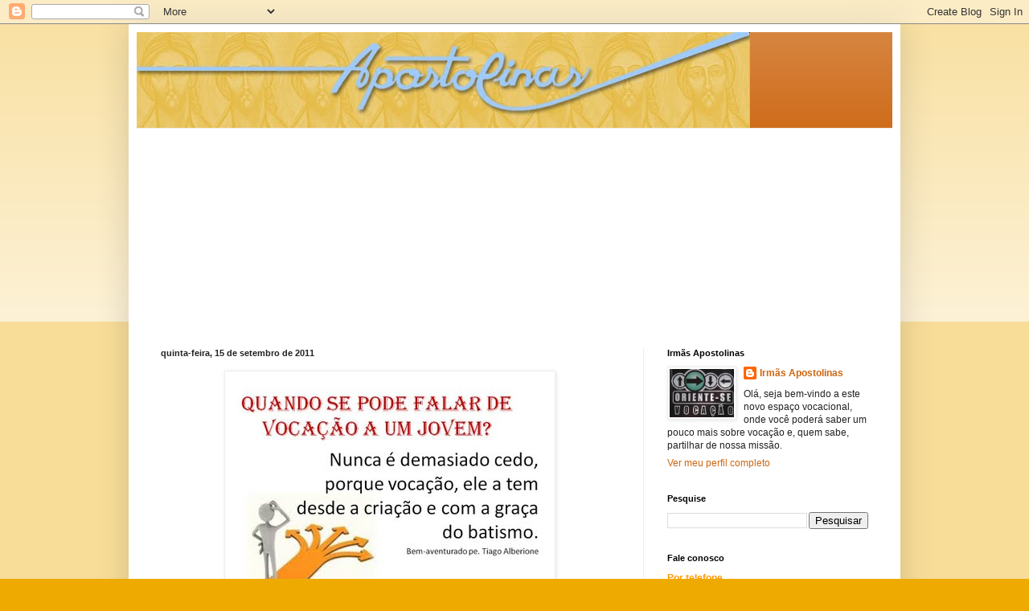

--- FILE ---
content_type: text/html; charset=UTF-8
request_url: https://apostolinas.blogspot.com/b/stats?style=BLACK_TRANSPARENT&timeRange=ALL_TIME&token=APq4FmDneqg5OpXM5wcd4fZLMp9BPoTsAIvvF6oxuHUJWo-xRPz40jOR3_klNDFgmdbyqPG41ux45DEGOSna8FoXsVZLkRGGJg
body_size: -39
content:
{"total":366666,"sparklineOptions":{"backgroundColor":{"fillOpacity":0.1,"fill":"#000000"},"series":[{"areaOpacity":0.3,"color":"#202020"}]},"sparklineData":[[0,4],[1,1],[2,1],[3,2],[4,1],[5,1],[6,2],[7,100],[8,2],[9,1],[10,1],[11,1],[12,2],[13,1],[14,2],[15,3],[16,2],[17,1],[18,1],[19,3],[20,4],[21,1],[22,1],[23,1],[24,2],[25,1],[26,1],[27,2],[28,86],[29,21]],"nextTickMs":3600000}